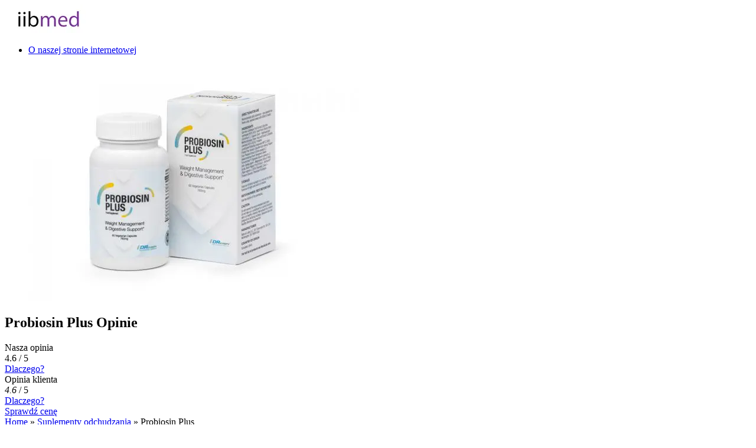

--- FILE ---
content_type: text/html; charset=UTF-8
request_url: https://iibmed.com/pl/probiosin-plus/
body_size: 7594
content:
<!DOCTYPE html>
<html lang="pl-PL">
<head>
	<meta charset="UTF-8">
    <meta name='robots' content='index, follow, max-image-preview:large, max-snippet:-1, max-video-preview:-1' />
	<style>img:is([sizes="auto" i], [sizes^="auto," i]) { contain-intrinsic-size: 3000px 1500px }</style>
	
	<title>Probiosin Plus Opinie: Czy to oszustwo? Cena 2026</title>
	<meta name="description" content="Czy Probiosin Plus to oszustwo? Przed zakupem sprawdź opinie i cenę. Kompletny przewodnik dotyczący stosowania i składu leku - odkryj często zadawane pytania i odpowiedzi." />
	<link rel="canonical" href="https://iibmed.com/pl/probiosin-plus/" />


<link rel='stylesheet' id='child-style-css' href='https://iibmed.com/wp-content/themes/iibmed/style.css' type='text/css' media='all' />
<link hreflang="en" href="https://iibmed.com/en/probiosin-plus/" rel="alternate" />
<link hreflang="de" href="https://iibmed.com/de/probiosin-plus/" rel="alternate" />
<link hreflang="fr" href="https://iibmed.com/fr/probiosin-plus/" rel="alternate" />
<link hreflang="it" href="https://iibmed.com/it/probiosin-plus/" rel="alternate" />
<link hreflang="ro" href="https://iibmed.com/ro/probiosin-plus/" rel="alternate" />
<link hreflang="hu" href="https://iibmed.com/hu/probiosin-plus/" rel="alternate" />
<link hreflang="es" href="https://iibmed.com/es/probiosin-plus/" rel="alternate" />
<link hreflang="pt" href="https://iibmed.com/pt/probiosin-plus/" rel="alternate" />
<link hreflang="pl" href="https://iibmed.com/pl/probiosin-plus/" rel="alternate" />
<link hreflang="et" href="https://iibmed.com/et/probiosin-plus/" rel="alternate" />
<link hreflang="hr" href="https://iibmed.com/hr/probiosin-plus/" rel="alternate" />
<link hreflang="el" href="https://iibmed.com/el/probiosin-plus/" rel="alternate" />
<link hreflang="sk" href="https://iibmed.com/sk/probiosin-plus/" rel="alternate" />
<link hreflang="lt" href="https://iibmed.com/lt/probiosin-plus/" rel="alternate" />
<link hreflang="cs" href="https://iibmed.com/cs/probiosin-plus/" rel="alternate" />
<link hreflang="lv" href="https://iibmed.com/lv/probiosin-plus/" rel="alternate" />
<link hreflang="sl" href="https://iibmed.com/sl/probiosin-plus/" rel="alternate" />
<link hreflang="bg" href="https://iibmed.com/bg/probiosin-plus/" rel="alternate" />
<link hreflang="x-default" href="https://iibmed.com/probiosin-plus/" rel="alternate" />
<link rel="icon" href="https://iibmed.com/wp-content/uploads/2020/05/iibmed-favicon.png" sizes="32x32" />
<link rel="icon" href="https://iibmed.com/wp-content/uploads/2020/05/iibmed-favicon.png" sizes="192x192" />
<link rel="apple-touch-icon" href="https://iibmed.com/wp-content/uploads/2020/05/iibmed-favicon.png" />
<meta name="msapplication-TileImage" content="https://iibmed.com/wp-content/uploads/2020/05/iibmed-favicon.png" />
	<meta name="google-site-verification" content="_RiBUviV7CUMTLyZg_A0-YUgpr7IOcW0YuKohdGbE5I">
	<meta name="msvalidate.01" content="3Bqsu3GvofdFwxSsXWPlwYi3L8GpX0rt">
  	<meta name="viewport" content="width=device-width, initial-scale=1">
	<meta http-equiv="X-UA-Compatible" content="IE=edge">
  	<!-- Google tag (gtag.js) -->
<script async src="https://www.googletagmanager.com/gtag/js?id=G-0PX75WFWDC"></script>
<script>
  window.dataLayer = window.dataLayer || [];
  function gtag(){dataLayer.push(arguments);}
  gtag('js', new Date());

  gtag('config', 'G-0PX75WFWDC');
</script>
	<link rel="preload" as="font" href="https://iibmed.com/wp-content/themes/iibmed/fonts/icons.woff" type="font/woff" crossorigin>

</head>
<body>
        <header>
        				<a href="https://iibmed.com/pl" rel="home"><picture class="logo">
<source type="image/webp" srcset="https://iibmed.com/wp-content/uploads/2024/04/iibmed-logo.png.webp"/>
<img src="https://iibmed.com/wp-content/uploads/2024/04/iibmed-logo.png" alt="iibmed"/>
</picture>
</a>
    			<nav itemtype="https://schema.org/SiteNavigationElement" itemscope="" class="menu">
				<ul id="menu-primary-menu" class="menu"><li id="menu-item-4286" class="menu-item menu-item-type-post_type menu-item-object-page menu-item-4286"><a href="https://iibmed.com/pl/about-our-website/">O naszej stronie internetowej</a></li>
</ul></nav>
        </header>  	
<article itemtype="http://schema.org/Product" itemscope="">
		<div class="violet">
                <div class="card__page overflow product_main">
                        <div class="product_title">
							<picture class="product_img" itemprop="image">
<source type="image/webp" srcset="https://iibmed.com/wp-content/uploads/2021/05/Probiosin-Plus.jpeg.webp"/>
<img src="https://iibmed.com/wp-content/uploads/2021/05/Probiosin-Plus.jpeg" alt="Probiosin Plus Opinie" itemprop="image"/>
</picture>
 
							<meta itemprop="name" content="Probiosin Plus">
							<h1>Probiosin Plus Opinie</h1>
						<div class="author_rating"><span>Nasza opinia</span><div>4.6 / 5</div><a href="#rating" class="why">Dlaczego?</a></div>
							<div class="author_rating" itemprop="aggregateRating" itemtype="https://schema.org/AggregateRating" itemscope=""><meta itemprop="reviewCount" content="3"><span>Opinia klienta</span><div><i itemprop="ratingValue">4.6</i> / <span itemprop="bestRating">5</span></div><a href="#reviews" class="why">Dlaczego?</a></div>
                        <a href="https://tracker.iibmed.com/probiosin-plus?lang=pl&sub_id_1=iibmed" rel="nofollow noopener" class="button" onclick="show(\'block\');yaCounter'.get_theme_mod('metrika').'.reachGoal(\'cream\'); return true;">Sprawdź cenę</a>
                        </div>
                    
                </div>
            </div>
            <div class="breadcrumb" itemscope itemtype="https://schema.org/BreadcrumbList"><span itemprop="itemListElement" itemscope itemtype="https://schema.org/ListItem"><a href="https://iibmed.com/pl" itemprop="item"><span itemprop="name">Home</span></a><meta itemprop="position" content="1"></span> » <span itemprop="itemListElement" itemscope itemtype="https://schema.org/ListItem"><a href="https://iibmed.com/pl/category/weight-loss/" itemprop="item"><span itemprop="name">Suplementy odchudzania</span></a><meta itemprop="position" content="2"></span> » <span class="breadcrumb_last" aria-current="page" itemprop="itemListElement" itemscope itemtype="https://schema.org/ListItem"><span itemprop="name">Probiosin Plus</span><meta itemprop="position" content="3"></span></div>			<section id="what" itemprop="description">
				<h2>Co to jest?</h2>
				<p><strong> Probiosin Plus </strong> to innowacyjny produkt przeznaczony do odchudzania. To specjalny suplement diety, który sprzyja bezpiecznej, delikatnej, ale skutecznej utracie wagi. Kapsułki zawierają kompleks spalający tłuszcz, a także składniki ziołowe, które działają jak probiotyk. Dzięki temu jelita są oczyszczane i zachowane jest komfortowe trawienie, co jest ważne w walce z nadwagą.</p>
			</section>
			<section id="our-review" class="violet">     
            <div class="card__page">
                    <h2>Nasza recenzja: Probiosin Plus czy to oszustwo?</h2>
				Nadwaga często wiąże się z problemem nieprawidłowego funkcjonowania przewodu pokarmowego. Dlatego tym, którzy dążą do powrotu do formy, polecam przyjmowanie prebiotyków i probiotyków, które pomagają normalizować procesy trawienne i metaboliczne. Ten lek to tylko jeden z tych środków. Pomaga nie tylko zredukować wagę, kontrolować apetyt, ale także uporządkować układ trawienny.				<h3>Plusy</h3>
                    <ul itemprop="positiveNotes" itemtype="https://schema.org/ItemList" itemscope>
					<li itemprop="itemListElement" itemtype="https://schema.org/ListItem" itemscope>
            <meta itemprop="position" content="1">
            <span itemprop="name">Szybka wysyłka</span>
          </li><li itemprop="itemListElement" itemtype="https://schema.org/ListItem" itemscope>
            <meta itemprop="position" content="2">
            <span itemprop="name">Dostępność rabatu</span>
          </li><li itemprop="itemListElement" itemtype="https://schema.org/ListItem" itemscope>
            <meta itemprop="position" content="3">
            <span itemprop="name">Naturalny skład</span>
          </li><li itemprop="itemListElement" itemtype="https://schema.org/ListItem" itemscope>
            <meta itemprop="position" content="4">
            <span itemprop="name">Zweryfikowany przez redaktora strony</span>
          </li>                    </ul>
				<strong>Probiosin Plus  -  Czy to oszustwo?</strong><p> Nie. Wypróbowaliśmy ten produkt i możemy stwierdzić, że nie jest to oszustwo.</p>
            </div>
        </section>
	<nav id="toc">
<span>Spis treści:</span>
<ol><li><a href="#what">Co to jest?</a></li>
	<li><a href="#our-review">Nasza recenzja</a></li>
	<li><a href="#composition">Skład</a></li>
	<li><a href="#work">Skutki uboczne</a></li>
	<li><a href="#instr">Jak stosować?</a></li>
	<li><a href="#indications">Wskazania do stosowania</a></li>
	<li><a href="#contraindications">Przeciwwskazania</a></li>
	<li><a href="#price">Cena i płatność</a></li>
	<li><a href="#where">Gdzie kupić?</a></li>
	<li><a href="#reviews">Opinie klientów</a></li>
	</ol></nav>
		<section id="composition">
			<h2>Skład</h2>
		Kompleks odchudzający ma dość nietypowy dla produktów z tej kategorii skład. Jednak właśnie na tym polega główna tajemnica jego skuteczności w procesie spalania tłuszczu. Substancje czynne środka to:
<ul> <li> Kultury spokrewnione z probiotykami. Wspomaga komfortowe i pełne trawienie. Utrzymuje optymalny poziom zdrowej mikroflory jelitowej, usuwa wzdęcia i wzdęcia. </li>
<li> Błonnik prebiotyczny. Zwalcza zaparcia i poprawia motorykę jelit. Tworzy go błonnik pokarmowy z różnych kultur roślinnych, pomaga wzmocnić układ odpornościowy. </li>
<li> Ekstrakty z opuncji figowej i garcinia cambogia. Połączenie tych substancji usprawnia proces lipolizy, utrzymuje prawidłowy poziom cukru we krwi i hamuje apetyt. </li>
<li> Ekstrakty z zielonej herbaty i liści papai. Promuj wzrost zaopatrzenia organizmu w energię, tonizuj, zmniejszaj apetyt na jedzenie. </li>
<li> Ekstrakt z pieprzu czarnego. Zwiększa wytrzymałość i aktywność fizyczną organizmu, stymuluje rozpad tkanki tłuszczowej. </li> </ul>
Dodatkowo skład zawiera chrom, który zapewnia utrzymanie prawidłowego stężenia glukozy we krwi.		</section>
		<section id="work">
			<h2>Skutki uboczne</h2>
			Stosowanie kapsułek odchudzających zapewnia:
<ul> <li> normalizacja procesów trawiennych; </li>
<li> zapobieganie skokom poziomu cukru we krwi; </li>
<li> rozszczepianie tłuszczu podskórnego i trzewnego; </li>
<li> likwidacja cellulitu i wygładzenie skórki „pomarańczowej”; </li>
<li> wspiera zdrową florę jelitową; </li>
<li> usuwa toksyny z organizmu; </li>
<li> tłumi nadmierny apetyt na niezdrową żywność. </li> </ul>
Przyjmując kapsułki nie ma potrzeby przestrzegania ścisłej diety. Wystarczy przestrzegać odpowiedniej diety i zapewnić organizmowi odpowiednią aktywność fizyczną.		</section>
		<section id="instr">
			<h2>Jak stosować?</h2>
			Konieczne jest przyjmowanie leku 1 kapsułka dwa razy dziennie - rano i wieczorem. Aplikację należy wykonywać co najmniej pół godziny przed posiłkiem. Czas trwania kursu to 30-40 dni, po czym należy zrobić sobie przerwę i, jeśli to konieczne, powtórzyć stosowanie kapsułek.		</section>
		<section id="indications">
			<h2>Wskazania do stosowania</h2>Suplement diety na odchudzanie. Zaleca się również przywrócenie prawidłowego funkcjonowania układu pokarmowego. Skuteczny środek na utrzymanie układu odpornościowego.		</section>
		<section id="contraindications">
			<h2>Przeciwwskazania</h2>Naturalny środek nie powoduje skutków ubocznych, nie ma przeciwwskazań. Możliwe objawy reakcji alergicznej z indywidualną nietolerancją składników.		</section>
		<section id="price">
			<h2>Cena i płatność</h2>
						<table class="reviewsummary" id="price_table">
<tbody><tr itemprop="offers" itemtype="https://schema.org/Offer" itemscope>
					<th>Cena Probiosin Plus</th>
					<td data-label="Cena Probiosin Plus"><link itemprop="url" href="https://iibmed.com/pl/probiosin-plus/">
        <meta itemprop="availability" content="https://schema.org/InStock">
        <meta itemprop="priceCurrency" content="PLN">
        <meta itemprop="itemCondition" content="https://schema.org/UsedCondition">
        <meta itemprop="priceValidUntil" content="2026-02-05">
						<span itemprop="price">179</span>zł</td>
				</tr><tr>
					<th>Szybkość dostawy</th>
					<td data-label="Szybkość dostawy">3-9 dni</td>
				</tr><tr>
					<th>Płatność</th>
					<td data-label="Płatność">Pobranie</td>
				</tr><tr>
					<th>Zasady zakupów</th>
					<td data-label="Zasady zakupów">Bez przepisu</td>
				</tr><tr>
					<th>Kraj dostawy</th>
					<td data-label="Kraj dostawy">Polska</td>
				</tr></tbody>
								</table>
		</section>
		<section id="where">
			<h2>Gdzie kupić?</h2>
		<table class="reviewsummary" id="table">
<tbody><tr>
					<th>Dostępność w aptece</th>
					<td data-label="Dostępność w aptece"><strong>Nie</strong></td>
				</tr><tr>
					<th>Dostępność na Amazon</th>
					<td data-label="Dostępność na Amazon"><strong>Nie</strong></td>
				</tr><tr>
					<th>Dostępność u producenta</th>
					<td data-label="Dostępność u producenta"><a target="_blank" href="https://tracker.iibmed.com/probiosin-plus?lang=pl&sub_id_1=iibmed" rel="nofollow noopener" onclick="show('block');yaCounter62828281.reachGoal('table'); return true;"><strong>Kliknij, aby sprawdzić dostępność</strong></a></td>
				</tr></tbody>
								</table>		</section>
	<section id="rating" class="violet">
                <div class="card__page overflow">
					                    <h2>Ocena</h2>
                    <div class="left">
                        <div class="list_char__new">
							<span class="name_char__new">Specyfikacje</span>
							<span class="underline_new"></span>
							<span class="value_char_new">4.5</span>
						</div>
						<div class="list_char__new">
							<span class="name_char__new">Cena</span>
							<span class="underline_new"></span>
							<span class="value_char_new">4.8</span>
						</div>
						<div class="list_char__new">
							<span class="name_char__new">Jakość pakowania</span>
							<span class="underline_new"></span>
							<span class="value_char_new">4.3</span>
						</div>
						<div class="list_char__new">
							<span class="name_char__new">Łatwość aplikacji</span>
							<span class="underline_new"></span>
							<span class="value_char_new">4.8</span>
						</div>
						<div class="list_char__new">
							<span class="name_char__new">Szybkość dostawy</span>
							<span class="underline_new"></span>
							<span class="value_char_new">4.6</span>
						</div>
						<div class="list_char__new">
							<span class="name_char__new">Struktura</span>
							<span class="underline_new"></span>
							<span class="value_char_new">4.3</span>
						</div>
						<div class="list_char__new">
							<span class="name_char__new">Efektywność</span>
							<span class="underline_new"></span>
							<span class="value_char_new">4.9</span>
						</div>
						<div class="list_char__new">
							<span class="name_char__new">Ogólna ocena</span>
							<span class="underline_new"></span>
							<span class="value_char_new">4.6</span>
						</div>
					</div>
						<div class="author">
							                            <picture>
<source type="image/webp" srcset="https://iibmed.com/wp-content/uploads/2022/12/iibmed-woman-150x150.jpeg.webp"/>
<img src="https://iibmed.com/wp-content/uploads/2022/12/iibmed-woman-150x150.jpeg" alt="Krista H. Busch - Autor"/>
</picture>
                            <div class="author_text">
                                <span class="text_gray">Autor</span>
                                <span class="author_name">Krista H. Busch</span>
                            </div>
                        <span>Jestem Krista i urodziłam się w Wielkiej Brytanii. Jestem profesjonalnym autorem o żywieniu. Uwielbiam pomagać ludziom uczyć się, jak dobrze się odżywiać i być zdrowym. Moja praca zabrała mnie na cały świat i miałem przywilej spotykania po drodze niesamowitych ludzi. Jestem też wielkim fanem dowcipu i humoru, więc często można mnie spotkać, gdy opowiadam żarty (nawet jeśli nie są śmieszne).</span>
                        </div>
                </div>
        </section>
	<section id="reviews" class="violet">
                <div class="card__page">
							<h2>Opinie klientów</h2><div class="one_review" itemprop="review" itemscope="" itemtype="https://schema.org/Review"><div class="customer_rating" itemprop="reviewRating" itemscope="" itemtype="https://schema.org/Rating"><i class="icon_star" itemprop="ratingValue">4.1</i> / 5</div><div class="customer_name" itemprop="author" itemscope="" itemtype="https://schema.org/Person"><span itemprop="name">Traci Reyes</span></div><div class="customer" itemprop="reviewBody">niedawno zaczął przybierać na wadze. Na początku nie zwracałem na to uwagi, ale teraz rozumiem, że zaniedbałem siebie. Doprowadził do tego cały szereg problemów. Teraz mam pracę w biurze, cały czas siedzę przy komputerze i zaczęłam częściej jeść przekąski na kanapkach i pizzy. Przestałem biegać i jeździć na rowerze. Zaczął aktywnie angażować się w swoje ciało, ale ciężar nie spieszył się z odejściem. Zdał egzamin, lekarz powiedział, że mam drobne zaburzenia trawienia. Przepisał dietę, a właściwie zbilansowaną dietę i zalecił picie Probiosin Plus. Zauważyłem, że nie tylko chudnę. Ale mój ogólny stan zdrowia również się poprawił. Przestali dręczyć zaparcia. Teraz czuję się na tyle silny, by znów zacząć jeździć na rowerze.</div><div class="customer_date" itemprop="datePublished">17/12/2021</div></div><hr><div class="one_review" itemprop="review" itemscope="" itemtype="https://schema.org/Review"><div class="customer_rating" itemprop="reviewRating" itemscope="" itemtype="https://schema.org/Rating"><i class="icon_star" itemprop="ratingValue">4.9</i> / 5</div><div class="customer_name" itemprop="author" itemscope="" itemtype="https://schema.org/Person"><span itemprop="name">Chris Patterson</span></div><div class="customer" itemprop="reviewBody">Chcę podzielić się moimi doświadczeniami z odchudzania i ostrzec innych przed błędami. To zrobiłem. Po pierwsze, nie oddawaj się wszystkim pragnieniom. Dotyczy to zwłaszcza żywności. Wszyscy doskonale wiemy, które pokarmy są szkodliwe, a które pożyteczne. Po drugie, musisz przezwyciężyć swoje lenistwo i zacząć przynajmniej ćwiczyć. Więc zawsze się pocieszałam, że z kilku kawałków ciasta, smażonego kurczaka, pizzy, nic złego się nie stanie. Zawsze też mówiła, że ​​zasłużyłem na odpoczynek, a nie tylko na spacer. W ten sposób stałam się tak gruba, że ​​w mojej szafie są same szaty. Kiedy przeszedłem na dietę i zacząłem ćwiczyć, stwierdziłem, że mój układ pokarmowy nie wytrzymuje takich testów. Otóż ​​znalazł się specjalista i poradził mi wypić Probiosin Plus.Pomógł mi zmniejszyć apetyt, przestawić się na inny system żywieniowy, a także przywrócił słabnące zdrowie.</div><div class="customer_date" itemprop="datePublished">13/11/2022</div></div><hr><div class="one_review" itemprop="review" itemscope="" itemtype="https://schema.org/Review"><div class="customer_rating" itemprop="reviewRating" itemscope="" itemtype="https://schema.org/Rating"><i class="icon_star" itemprop="ratingValue">4.8</i> / 5</div><div class="customer_name" itemprop="author" itemscope="" itemtype="https://schema.org/Person"><span itemprop="name">Madison Mayer</span></div><div class="customer" itemprop="reviewBody">Postanowiłem przejść na dietę. Niecały tydzień później skręcił mi się żołądek. Okazało się, że mam dysbiozę, która została sprowokowana moim niewłaściwym podejściem do żywienia. Ale doradzono mi Probiosin Plus. Z jego pomocą udało mi się schudnąć, a także przywrócić normalne funkcjonowanie jelit.</div><div class="customer_date" itemprop="datePublished">26/11/2022</div></div>                    </div>
                <div id="send-review"><div class="left">
                <h2>Zostaw swoją opinię</h2>
                <span>Aby pomóc innym użytkownikom, opisz swoje doświadczenia z tym produktem</span>
                </div>
                <div class="right">
                <form action="#" >
                    <input required placeholder="Nazwa" name="name" type="text">
                    <input required placeholder="Email" name="email" type="text">
                    <input required placeholder="Twoja opinia" name="message" type="text">
                    <button class="">Wyślij recenzję</button>
                </form>
                </div></div>
        </section>
	
			</article>

<footer itemtype="https://schema.org/WPFooter" itemscope="">
            <div class="info"><span class="footer_title">O naszej stronie internetowej</span>			<div class="textwidget"><p>Serwis iibmed to zaufany serwis, w którym użytkownicy mogą udostępniać recenzje produktów i usług. Strona działa od ponad 3 lat, co pozwoliło nam zgromadzić szeroką bazę ocen najbardziej znanych firm. Wszystkie recenzje są moderowane, co wyklucza fałszowanie informacji.</p>
</div>
			</div><div class="info"><span class="footer_title">Menu</span><div class="menu-footer-container"><ul id="menu-footer" class="menu"><li id="menu-item-630" class="menu-item menu-item-type-post_type menu-item-object-page menu-item-home menu-item-630"><a href="https://iibmed.com/pl/">Strona główna</a></li>
<li id="menu-item-4287" class="menu-item menu-item-type-post_type menu-item-object-page menu-item-4287"><a href="https://iibmed.com/pl/about-our-website/">O naszej stronie internetowej</a></li>
<li id="menu-item-5863" class="menu-item menu-item-type-post_type menu-item-object-page menu-item-5863"><a href="https://iibmed.com/pl/reviewing-process/">Nasz proces recenzowania</a></li>
</ul></div>	</div><div class="info"><span class="footer_title">Język:</span>
<ul class="language-chooser language-chooser-text qtranxs_language_chooser" id="qtranslate-2-chooser">
<li class="lang-en"><a href="https://iibmed.com/en/probiosin-plus/" title="English (en)" class="qtranxs_text qtranxs_text_en"><span>English</span></a></li>
<li class="lang-de"><a href="https://iibmed.com/de/probiosin-plus/" title="Deutsch (de)" class="qtranxs_text qtranxs_text_de"><span>Deutsch</span></a></li>
<li class="lang-fr"><a href="https://iibmed.com/fr/probiosin-plus/" title="Français (fr)" class="qtranxs_text qtranxs_text_fr"><span>Français</span></a></li>
<li class="lang-it"><a href="https://iibmed.com/it/probiosin-plus/" title="Italiano (it)" class="qtranxs_text qtranxs_text_it"><span>Italiano</span></a></li>
<li class="lang-ro"><a href="https://iibmed.com/ro/probiosin-plus/" title="Română (ro)" class="qtranxs_text qtranxs_text_ro"><span>Română</span></a></li>
<li class="lang-hu"><a href="https://iibmed.com/hu/probiosin-plus/" title="Magyar (hu)" class="qtranxs_text qtranxs_text_hu"><span>Magyar</span></a></li>
<li class="lang-es"><a href="https://iibmed.com/es/probiosin-plus/" title="Español (es)" class="qtranxs_text qtranxs_text_es"><span>Español</span></a></li>
<li class="lang-pt"><a href="https://iibmed.com/pt/probiosin-plus/" title="Português (pt)" class="qtranxs_text qtranxs_text_pt"><span>Português</span></a></li>
<li class="lang-pl active"><a href="https://iibmed.com/pl/probiosin-plus/" title="Polski (pl)" class="qtranxs_text qtranxs_text_pl"><span>Polski</span></a></li>
<li class="lang-et"><a href="https://iibmed.com/et/probiosin-plus/" title="Eesti (et)" class="qtranxs_text qtranxs_text_et"><span>Eesti</span></a></li>
<li class="lang-hr"><a href="https://iibmed.com/hr/probiosin-plus/" title="Hrvatski (hr)" class="qtranxs_text qtranxs_text_hr"><span>Hrvatski</span></a></li>
<li class="lang-el"><a href="https://iibmed.com/el/probiosin-plus/" title="Ελληνικά (el)" class="qtranxs_text qtranxs_text_el"><span>Ελληνικά</span></a></li>
<li class="lang-sk"><a href="https://iibmed.com/sk/probiosin-plus/" title="Slovenčina (sk)" class="qtranxs_text qtranxs_text_sk"><span>Slovenčina</span></a></li>
<li class="lang-lt"><a href="https://iibmed.com/lt/probiosin-plus/" title="Lietuvių (lt)" class="qtranxs_text qtranxs_text_lt"><span>Lietuvių</span></a></li>
<li class="lang-cs"><a href="https://iibmed.com/cs/probiosin-plus/" title="Česky (cs)" class="qtranxs_text qtranxs_text_cs"><span>Česky</span></a></li>
<li class="lang-lv"><a href="https://iibmed.com/lv/probiosin-plus/" title="Latviešu (lv)" class="qtranxs_text qtranxs_text_lv"><span>Latviešu</span></a></li>
<li class="lang-sl"><a href="https://iibmed.com/sl/probiosin-plus/" title="Slovenščina (sl)" class="qtranxs_text qtranxs_text_sl"><span>Slovenščina</span></a></li>
<li class="lang-bg"><a href="https://iibmed.com/bg/probiosin-plus/" title="български (bg)" class="qtranxs_text qtranxs_text_bg"><span>български</span></a></li>
</ul><div class="qtranxs_widget_end"></div>
	</div>            <div class="rights">
                © 2019 - 2025 iibmed            </div>
        </footer>
 <script type="speculationrules">
{"prefetch":[{"source":"document","where":{"and":[{"href_matches":"\/pl\/*"},{"not":{"href_matches":["\/wp-*.php","\/wp-admin\/*","\/wp-content\/uploads\/*","\/wp-content\/*","\/wp-content\/plugins\/*","\/wp-content\/themes\/iibmed\/*","\/wp-content\/themes\/nautheme\/*","\/pl\/*\\?(.+)"]}},{"not":{"selector_matches":"a[rel~=\"nofollow\"]"}},{"not":{"selector_matches":".no-prefetch, .no-prefetch a"}}]},"eagerness":"conservative"}]}
</script>
</body>
</html>	 